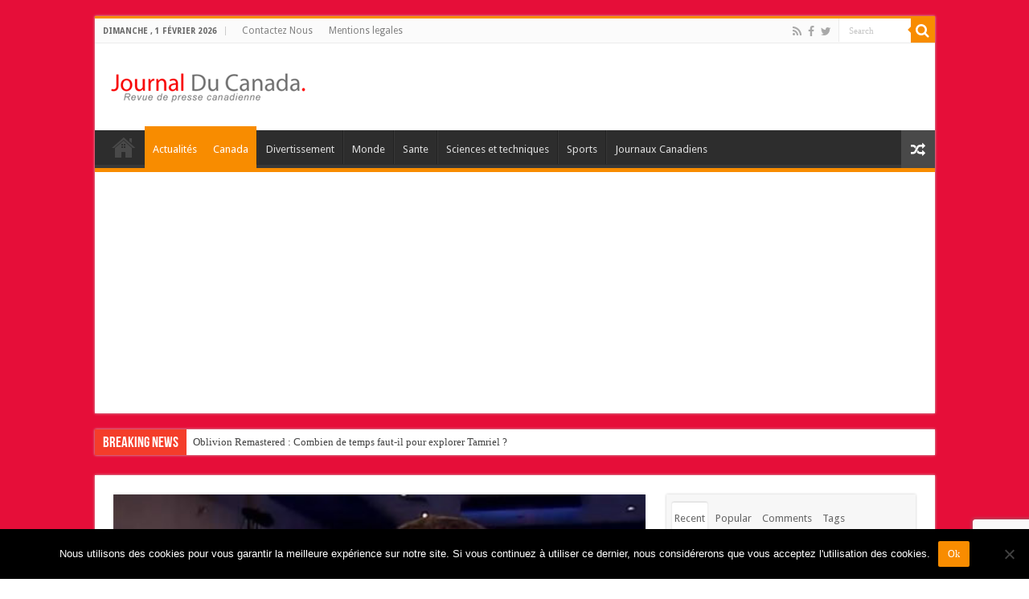

--- FILE ---
content_type: text/html; charset=utf-8
request_url: https://www.google.com/recaptcha/api2/anchor?ar=1&k=6LcMTcMUAAAAALpAjMh7eO5QBauvGzRgDUMXpTl6&co=aHR0cHM6Ly93d3cuam91cm5hbGR1Y2FuYWRhLmNvbTo0NDM.&hl=en&v=N67nZn4AqZkNcbeMu4prBgzg&size=invisible&anchor-ms=20000&execute-ms=30000&cb=l541rl8ol1em
body_size: 48974
content:
<!DOCTYPE HTML><html dir="ltr" lang="en"><head><meta http-equiv="Content-Type" content="text/html; charset=UTF-8">
<meta http-equiv="X-UA-Compatible" content="IE=edge">
<title>reCAPTCHA</title>
<style type="text/css">
/* cyrillic-ext */
@font-face {
  font-family: 'Roboto';
  font-style: normal;
  font-weight: 400;
  font-stretch: 100%;
  src: url(//fonts.gstatic.com/s/roboto/v48/KFO7CnqEu92Fr1ME7kSn66aGLdTylUAMa3GUBHMdazTgWw.woff2) format('woff2');
  unicode-range: U+0460-052F, U+1C80-1C8A, U+20B4, U+2DE0-2DFF, U+A640-A69F, U+FE2E-FE2F;
}
/* cyrillic */
@font-face {
  font-family: 'Roboto';
  font-style: normal;
  font-weight: 400;
  font-stretch: 100%;
  src: url(//fonts.gstatic.com/s/roboto/v48/KFO7CnqEu92Fr1ME7kSn66aGLdTylUAMa3iUBHMdazTgWw.woff2) format('woff2');
  unicode-range: U+0301, U+0400-045F, U+0490-0491, U+04B0-04B1, U+2116;
}
/* greek-ext */
@font-face {
  font-family: 'Roboto';
  font-style: normal;
  font-weight: 400;
  font-stretch: 100%;
  src: url(//fonts.gstatic.com/s/roboto/v48/KFO7CnqEu92Fr1ME7kSn66aGLdTylUAMa3CUBHMdazTgWw.woff2) format('woff2');
  unicode-range: U+1F00-1FFF;
}
/* greek */
@font-face {
  font-family: 'Roboto';
  font-style: normal;
  font-weight: 400;
  font-stretch: 100%;
  src: url(//fonts.gstatic.com/s/roboto/v48/KFO7CnqEu92Fr1ME7kSn66aGLdTylUAMa3-UBHMdazTgWw.woff2) format('woff2');
  unicode-range: U+0370-0377, U+037A-037F, U+0384-038A, U+038C, U+038E-03A1, U+03A3-03FF;
}
/* math */
@font-face {
  font-family: 'Roboto';
  font-style: normal;
  font-weight: 400;
  font-stretch: 100%;
  src: url(//fonts.gstatic.com/s/roboto/v48/KFO7CnqEu92Fr1ME7kSn66aGLdTylUAMawCUBHMdazTgWw.woff2) format('woff2');
  unicode-range: U+0302-0303, U+0305, U+0307-0308, U+0310, U+0312, U+0315, U+031A, U+0326-0327, U+032C, U+032F-0330, U+0332-0333, U+0338, U+033A, U+0346, U+034D, U+0391-03A1, U+03A3-03A9, U+03B1-03C9, U+03D1, U+03D5-03D6, U+03F0-03F1, U+03F4-03F5, U+2016-2017, U+2034-2038, U+203C, U+2040, U+2043, U+2047, U+2050, U+2057, U+205F, U+2070-2071, U+2074-208E, U+2090-209C, U+20D0-20DC, U+20E1, U+20E5-20EF, U+2100-2112, U+2114-2115, U+2117-2121, U+2123-214F, U+2190, U+2192, U+2194-21AE, U+21B0-21E5, U+21F1-21F2, U+21F4-2211, U+2213-2214, U+2216-22FF, U+2308-230B, U+2310, U+2319, U+231C-2321, U+2336-237A, U+237C, U+2395, U+239B-23B7, U+23D0, U+23DC-23E1, U+2474-2475, U+25AF, U+25B3, U+25B7, U+25BD, U+25C1, U+25CA, U+25CC, U+25FB, U+266D-266F, U+27C0-27FF, U+2900-2AFF, U+2B0E-2B11, U+2B30-2B4C, U+2BFE, U+3030, U+FF5B, U+FF5D, U+1D400-1D7FF, U+1EE00-1EEFF;
}
/* symbols */
@font-face {
  font-family: 'Roboto';
  font-style: normal;
  font-weight: 400;
  font-stretch: 100%;
  src: url(//fonts.gstatic.com/s/roboto/v48/KFO7CnqEu92Fr1ME7kSn66aGLdTylUAMaxKUBHMdazTgWw.woff2) format('woff2');
  unicode-range: U+0001-000C, U+000E-001F, U+007F-009F, U+20DD-20E0, U+20E2-20E4, U+2150-218F, U+2190, U+2192, U+2194-2199, U+21AF, U+21E6-21F0, U+21F3, U+2218-2219, U+2299, U+22C4-22C6, U+2300-243F, U+2440-244A, U+2460-24FF, U+25A0-27BF, U+2800-28FF, U+2921-2922, U+2981, U+29BF, U+29EB, U+2B00-2BFF, U+4DC0-4DFF, U+FFF9-FFFB, U+10140-1018E, U+10190-1019C, U+101A0, U+101D0-101FD, U+102E0-102FB, U+10E60-10E7E, U+1D2C0-1D2D3, U+1D2E0-1D37F, U+1F000-1F0FF, U+1F100-1F1AD, U+1F1E6-1F1FF, U+1F30D-1F30F, U+1F315, U+1F31C, U+1F31E, U+1F320-1F32C, U+1F336, U+1F378, U+1F37D, U+1F382, U+1F393-1F39F, U+1F3A7-1F3A8, U+1F3AC-1F3AF, U+1F3C2, U+1F3C4-1F3C6, U+1F3CA-1F3CE, U+1F3D4-1F3E0, U+1F3ED, U+1F3F1-1F3F3, U+1F3F5-1F3F7, U+1F408, U+1F415, U+1F41F, U+1F426, U+1F43F, U+1F441-1F442, U+1F444, U+1F446-1F449, U+1F44C-1F44E, U+1F453, U+1F46A, U+1F47D, U+1F4A3, U+1F4B0, U+1F4B3, U+1F4B9, U+1F4BB, U+1F4BF, U+1F4C8-1F4CB, U+1F4D6, U+1F4DA, U+1F4DF, U+1F4E3-1F4E6, U+1F4EA-1F4ED, U+1F4F7, U+1F4F9-1F4FB, U+1F4FD-1F4FE, U+1F503, U+1F507-1F50B, U+1F50D, U+1F512-1F513, U+1F53E-1F54A, U+1F54F-1F5FA, U+1F610, U+1F650-1F67F, U+1F687, U+1F68D, U+1F691, U+1F694, U+1F698, U+1F6AD, U+1F6B2, U+1F6B9-1F6BA, U+1F6BC, U+1F6C6-1F6CF, U+1F6D3-1F6D7, U+1F6E0-1F6EA, U+1F6F0-1F6F3, U+1F6F7-1F6FC, U+1F700-1F7FF, U+1F800-1F80B, U+1F810-1F847, U+1F850-1F859, U+1F860-1F887, U+1F890-1F8AD, U+1F8B0-1F8BB, U+1F8C0-1F8C1, U+1F900-1F90B, U+1F93B, U+1F946, U+1F984, U+1F996, U+1F9E9, U+1FA00-1FA6F, U+1FA70-1FA7C, U+1FA80-1FA89, U+1FA8F-1FAC6, U+1FACE-1FADC, U+1FADF-1FAE9, U+1FAF0-1FAF8, U+1FB00-1FBFF;
}
/* vietnamese */
@font-face {
  font-family: 'Roboto';
  font-style: normal;
  font-weight: 400;
  font-stretch: 100%;
  src: url(//fonts.gstatic.com/s/roboto/v48/KFO7CnqEu92Fr1ME7kSn66aGLdTylUAMa3OUBHMdazTgWw.woff2) format('woff2');
  unicode-range: U+0102-0103, U+0110-0111, U+0128-0129, U+0168-0169, U+01A0-01A1, U+01AF-01B0, U+0300-0301, U+0303-0304, U+0308-0309, U+0323, U+0329, U+1EA0-1EF9, U+20AB;
}
/* latin-ext */
@font-face {
  font-family: 'Roboto';
  font-style: normal;
  font-weight: 400;
  font-stretch: 100%;
  src: url(//fonts.gstatic.com/s/roboto/v48/KFO7CnqEu92Fr1ME7kSn66aGLdTylUAMa3KUBHMdazTgWw.woff2) format('woff2');
  unicode-range: U+0100-02BA, U+02BD-02C5, U+02C7-02CC, U+02CE-02D7, U+02DD-02FF, U+0304, U+0308, U+0329, U+1D00-1DBF, U+1E00-1E9F, U+1EF2-1EFF, U+2020, U+20A0-20AB, U+20AD-20C0, U+2113, U+2C60-2C7F, U+A720-A7FF;
}
/* latin */
@font-face {
  font-family: 'Roboto';
  font-style: normal;
  font-weight: 400;
  font-stretch: 100%;
  src: url(//fonts.gstatic.com/s/roboto/v48/KFO7CnqEu92Fr1ME7kSn66aGLdTylUAMa3yUBHMdazQ.woff2) format('woff2');
  unicode-range: U+0000-00FF, U+0131, U+0152-0153, U+02BB-02BC, U+02C6, U+02DA, U+02DC, U+0304, U+0308, U+0329, U+2000-206F, U+20AC, U+2122, U+2191, U+2193, U+2212, U+2215, U+FEFF, U+FFFD;
}
/* cyrillic-ext */
@font-face {
  font-family: 'Roboto';
  font-style: normal;
  font-weight: 500;
  font-stretch: 100%;
  src: url(//fonts.gstatic.com/s/roboto/v48/KFO7CnqEu92Fr1ME7kSn66aGLdTylUAMa3GUBHMdazTgWw.woff2) format('woff2');
  unicode-range: U+0460-052F, U+1C80-1C8A, U+20B4, U+2DE0-2DFF, U+A640-A69F, U+FE2E-FE2F;
}
/* cyrillic */
@font-face {
  font-family: 'Roboto';
  font-style: normal;
  font-weight: 500;
  font-stretch: 100%;
  src: url(//fonts.gstatic.com/s/roboto/v48/KFO7CnqEu92Fr1ME7kSn66aGLdTylUAMa3iUBHMdazTgWw.woff2) format('woff2');
  unicode-range: U+0301, U+0400-045F, U+0490-0491, U+04B0-04B1, U+2116;
}
/* greek-ext */
@font-face {
  font-family: 'Roboto';
  font-style: normal;
  font-weight: 500;
  font-stretch: 100%;
  src: url(//fonts.gstatic.com/s/roboto/v48/KFO7CnqEu92Fr1ME7kSn66aGLdTylUAMa3CUBHMdazTgWw.woff2) format('woff2');
  unicode-range: U+1F00-1FFF;
}
/* greek */
@font-face {
  font-family: 'Roboto';
  font-style: normal;
  font-weight: 500;
  font-stretch: 100%;
  src: url(//fonts.gstatic.com/s/roboto/v48/KFO7CnqEu92Fr1ME7kSn66aGLdTylUAMa3-UBHMdazTgWw.woff2) format('woff2');
  unicode-range: U+0370-0377, U+037A-037F, U+0384-038A, U+038C, U+038E-03A1, U+03A3-03FF;
}
/* math */
@font-face {
  font-family: 'Roboto';
  font-style: normal;
  font-weight: 500;
  font-stretch: 100%;
  src: url(//fonts.gstatic.com/s/roboto/v48/KFO7CnqEu92Fr1ME7kSn66aGLdTylUAMawCUBHMdazTgWw.woff2) format('woff2');
  unicode-range: U+0302-0303, U+0305, U+0307-0308, U+0310, U+0312, U+0315, U+031A, U+0326-0327, U+032C, U+032F-0330, U+0332-0333, U+0338, U+033A, U+0346, U+034D, U+0391-03A1, U+03A3-03A9, U+03B1-03C9, U+03D1, U+03D5-03D6, U+03F0-03F1, U+03F4-03F5, U+2016-2017, U+2034-2038, U+203C, U+2040, U+2043, U+2047, U+2050, U+2057, U+205F, U+2070-2071, U+2074-208E, U+2090-209C, U+20D0-20DC, U+20E1, U+20E5-20EF, U+2100-2112, U+2114-2115, U+2117-2121, U+2123-214F, U+2190, U+2192, U+2194-21AE, U+21B0-21E5, U+21F1-21F2, U+21F4-2211, U+2213-2214, U+2216-22FF, U+2308-230B, U+2310, U+2319, U+231C-2321, U+2336-237A, U+237C, U+2395, U+239B-23B7, U+23D0, U+23DC-23E1, U+2474-2475, U+25AF, U+25B3, U+25B7, U+25BD, U+25C1, U+25CA, U+25CC, U+25FB, U+266D-266F, U+27C0-27FF, U+2900-2AFF, U+2B0E-2B11, U+2B30-2B4C, U+2BFE, U+3030, U+FF5B, U+FF5D, U+1D400-1D7FF, U+1EE00-1EEFF;
}
/* symbols */
@font-face {
  font-family: 'Roboto';
  font-style: normal;
  font-weight: 500;
  font-stretch: 100%;
  src: url(//fonts.gstatic.com/s/roboto/v48/KFO7CnqEu92Fr1ME7kSn66aGLdTylUAMaxKUBHMdazTgWw.woff2) format('woff2');
  unicode-range: U+0001-000C, U+000E-001F, U+007F-009F, U+20DD-20E0, U+20E2-20E4, U+2150-218F, U+2190, U+2192, U+2194-2199, U+21AF, U+21E6-21F0, U+21F3, U+2218-2219, U+2299, U+22C4-22C6, U+2300-243F, U+2440-244A, U+2460-24FF, U+25A0-27BF, U+2800-28FF, U+2921-2922, U+2981, U+29BF, U+29EB, U+2B00-2BFF, U+4DC0-4DFF, U+FFF9-FFFB, U+10140-1018E, U+10190-1019C, U+101A0, U+101D0-101FD, U+102E0-102FB, U+10E60-10E7E, U+1D2C0-1D2D3, U+1D2E0-1D37F, U+1F000-1F0FF, U+1F100-1F1AD, U+1F1E6-1F1FF, U+1F30D-1F30F, U+1F315, U+1F31C, U+1F31E, U+1F320-1F32C, U+1F336, U+1F378, U+1F37D, U+1F382, U+1F393-1F39F, U+1F3A7-1F3A8, U+1F3AC-1F3AF, U+1F3C2, U+1F3C4-1F3C6, U+1F3CA-1F3CE, U+1F3D4-1F3E0, U+1F3ED, U+1F3F1-1F3F3, U+1F3F5-1F3F7, U+1F408, U+1F415, U+1F41F, U+1F426, U+1F43F, U+1F441-1F442, U+1F444, U+1F446-1F449, U+1F44C-1F44E, U+1F453, U+1F46A, U+1F47D, U+1F4A3, U+1F4B0, U+1F4B3, U+1F4B9, U+1F4BB, U+1F4BF, U+1F4C8-1F4CB, U+1F4D6, U+1F4DA, U+1F4DF, U+1F4E3-1F4E6, U+1F4EA-1F4ED, U+1F4F7, U+1F4F9-1F4FB, U+1F4FD-1F4FE, U+1F503, U+1F507-1F50B, U+1F50D, U+1F512-1F513, U+1F53E-1F54A, U+1F54F-1F5FA, U+1F610, U+1F650-1F67F, U+1F687, U+1F68D, U+1F691, U+1F694, U+1F698, U+1F6AD, U+1F6B2, U+1F6B9-1F6BA, U+1F6BC, U+1F6C6-1F6CF, U+1F6D3-1F6D7, U+1F6E0-1F6EA, U+1F6F0-1F6F3, U+1F6F7-1F6FC, U+1F700-1F7FF, U+1F800-1F80B, U+1F810-1F847, U+1F850-1F859, U+1F860-1F887, U+1F890-1F8AD, U+1F8B0-1F8BB, U+1F8C0-1F8C1, U+1F900-1F90B, U+1F93B, U+1F946, U+1F984, U+1F996, U+1F9E9, U+1FA00-1FA6F, U+1FA70-1FA7C, U+1FA80-1FA89, U+1FA8F-1FAC6, U+1FACE-1FADC, U+1FADF-1FAE9, U+1FAF0-1FAF8, U+1FB00-1FBFF;
}
/* vietnamese */
@font-face {
  font-family: 'Roboto';
  font-style: normal;
  font-weight: 500;
  font-stretch: 100%;
  src: url(//fonts.gstatic.com/s/roboto/v48/KFO7CnqEu92Fr1ME7kSn66aGLdTylUAMa3OUBHMdazTgWw.woff2) format('woff2');
  unicode-range: U+0102-0103, U+0110-0111, U+0128-0129, U+0168-0169, U+01A0-01A1, U+01AF-01B0, U+0300-0301, U+0303-0304, U+0308-0309, U+0323, U+0329, U+1EA0-1EF9, U+20AB;
}
/* latin-ext */
@font-face {
  font-family: 'Roboto';
  font-style: normal;
  font-weight: 500;
  font-stretch: 100%;
  src: url(//fonts.gstatic.com/s/roboto/v48/KFO7CnqEu92Fr1ME7kSn66aGLdTylUAMa3KUBHMdazTgWw.woff2) format('woff2');
  unicode-range: U+0100-02BA, U+02BD-02C5, U+02C7-02CC, U+02CE-02D7, U+02DD-02FF, U+0304, U+0308, U+0329, U+1D00-1DBF, U+1E00-1E9F, U+1EF2-1EFF, U+2020, U+20A0-20AB, U+20AD-20C0, U+2113, U+2C60-2C7F, U+A720-A7FF;
}
/* latin */
@font-face {
  font-family: 'Roboto';
  font-style: normal;
  font-weight: 500;
  font-stretch: 100%;
  src: url(//fonts.gstatic.com/s/roboto/v48/KFO7CnqEu92Fr1ME7kSn66aGLdTylUAMa3yUBHMdazQ.woff2) format('woff2');
  unicode-range: U+0000-00FF, U+0131, U+0152-0153, U+02BB-02BC, U+02C6, U+02DA, U+02DC, U+0304, U+0308, U+0329, U+2000-206F, U+20AC, U+2122, U+2191, U+2193, U+2212, U+2215, U+FEFF, U+FFFD;
}
/* cyrillic-ext */
@font-face {
  font-family: 'Roboto';
  font-style: normal;
  font-weight: 900;
  font-stretch: 100%;
  src: url(//fonts.gstatic.com/s/roboto/v48/KFO7CnqEu92Fr1ME7kSn66aGLdTylUAMa3GUBHMdazTgWw.woff2) format('woff2');
  unicode-range: U+0460-052F, U+1C80-1C8A, U+20B4, U+2DE0-2DFF, U+A640-A69F, U+FE2E-FE2F;
}
/* cyrillic */
@font-face {
  font-family: 'Roboto';
  font-style: normal;
  font-weight: 900;
  font-stretch: 100%;
  src: url(//fonts.gstatic.com/s/roboto/v48/KFO7CnqEu92Fr1ME7kSn66aGLdTylUAMa3iUBHMdazTgWw.woff2) format('woff2');
  unicode-range: U+0301, U+0400-045F, U+0490-0491, U+04B0-04B1, U+2116;
}
/* greek-ext */
@font-face {
  font-family: 'Roboto';
  font-style: normal;
  font-weight: 900;
  font-stretch: 100%;
  src: url(//fonts.gstatic.com/s/roboto/v48/KFO7CnqEu92Fr1ME7kSn66aGLdTylUAMa3CUBHMdazTgWw.woff2) format('woff2');
  unicode-range: U+1F00-1FFF;
}
/* greek */
@font-face {
  font-family: 'Roboto';
  font-style: normal;
  font-weight: 900;
  font-stretch: 100%;
  src: url(//fonts.gstatic.com/s/roboto/v48/KFO7CnqEu92Fr1ME7kSn66aGLdTylUAMa3-UBHMdazTgWw.woff2) format('woff2');
  unicode-range: U+0370-0377, U+037A-037F, U+0384-038A, U+038C, U+038E-03A1, U+03A3-03FF;
}
/* math */
@font-face {
  font-family: 'Roboto';
  font-style: normal;
  font-weight: 900;
  font-stretch: 100%;
  src: url(//fonts.gstatic.com/s/roboto/v48/KFO7CnqEu92Fr1ME7kSn66aGLdTylUAMawCUBHMdazTgWw.woff2) format('woff2');
  unicode-range: U+0302-0303, U+0305, U+0307-0308, U+0310, U+0312, U+0315, U+031A, U+0326-0327, U+032C, U+032F-0330, U+0332-0333, U+0338, U+033A, U+0346, U+034D, U+0391-03A1, U+03A3-03A9, U+03B1-03C9, U+03D1, U+03D5-03D6, U+03F0-03F1, U+03F4-03F5, U+2016-2017, U+2034-2038, U+203C, U+2040, U+2043, U+2047, U+2050, U+2057, U+205F, U+2070-2071, U+2074-208E, U+2090-209C, U+20D0-20DC, U+20E1, U+20E5-20EF, U+2100-2112, U+2114-2115, U+2117-2121, U+2123-214F, U+2190, U+2192, U+2194-21AE, U+21B0-21E5, U+21F1-21F2, U+21F4-2211, U+2213-2214, U+2216-22FF, U+2308-230B, U+2310, U+2319, U+231C-2321, U+2336-237A, U+237C, U+2395, U+239B-23B7, U+23D0, U+23DC-23E1, U+2474-2475, U+25AF, U+25B3, U+25B7, U+25BD, U+25C1, U+25CA, U+25CC, U+25FB, U+266D-266F, U+27C0-27FF, U+2900-2AFF, U+2B0E-2B11, U+2B30-2B4C, U+2BFE, U+3030, U+FF5B, U+FF5D, U+1D400-1D7FF, U+1EE00-1EEFF;
}
/* symbols */
@font-face {
  font-family: 'Roboto';
  font-style: normal;
  font-weight: 900;
  font-stretch: 100%;
  src: url(//fonts.gstatic.com/s/roboto/v48/KFO7CnqEu92Fr1ME7kSn66aGLdTylUAMaxKUBHMdazTgWw.woff2) format('woff2');
  unicode-range: U+0001-000C, U+000E-001F, U+007F-009F, U+20DD-20E0, U+20E2-20E4, U+2150-218F, U+2190, U+2192, U+2194-2199, U+21AF, U+21E6-21F0, U+21F3, U+2218-2219, U+2299, U+22C4-22C6, U+2300-243F, U+2440-244A, U+2460-24FF, U+25A0-27BF, U+2800-28FF, U+2921-2922, U+2981, U+29BF, U+29EB, U+2B00-2BFF, U+4DC0-4DFF, U+FFF9-FFFB, U+10140-1018E, U+10190-1019C, U+101A0, U+101D0-101FD, U+102E0-102FB, U+10E60-10E7E, U+1D2C0-1D2D3, U+1D2E0-1D37F, U+1F000-1F0FF, U+1F100-1F1AD, U+1F1E6-1F1FF, U+1F30D-1F30F, U+1F315, U+1F31C, U+1F31E, U+1F320-1F32C, U+1F336, U+1F378, U+1F37D, U+1F382, U+1F393-1F39F, U+1F3A7-1F3A8, U+1F3AC-1F3AF, U+1F3C2, U+1F3C4-1F3C6, U+1F3CA-1F3CE, U+1F3D4-1F3E0, U+1F3ED, U+1F3F1-1F3F3, U+1F3F5-1F3F7, U+1F408, U+1F415, U+1F41F, U+1F426, U+1F43F, U+1F441-1F442, U+1F444, U+1F446-1F449, U+1F44C-1F44E, U+1F453, U+1F46A, U+1F47D, U+1F4A3, U+1F4B0, U+1F4B3, U+1F4B9, U+1F4BB, U+1F4BF, U+1F4C8-1F4CB, U+1F4D6, U+1F4DA, U+1F4DF, U+1F4E3-1F4E6, U+1F4EA-1F4ED, U+1F4F7, U+1F4F9-1F4FB, U+1F4FD-1F4FE, U+1F503, U+1F507-1F50B, U+1F50D, U+1F512-1F513, U+1F53E-1F54A, U+1F54F-1F5FA, U+1F610, U+1F650-1F67F, U+1F687, U+1F68D, U+1F691, U+1F694, U+1F698, U+1F6AD, U+1F6B2, U+1F6B9-1F6BA, U+1F6BC, U+1F6C6-1F6CF, U+1F6D3-1F6D7, U+1F6E0-1F6EA, U+1F6F0-1F6F3, U+1F6F7-1F6FC, U+1F700-1F7FF, U+1F800-1F80B, U+1F810-1F847, U+1F850-1F859, U+1F860-1F887, U+1F890-1F8AD, U+1F8B0-1F8BB, U+1F8C0-1F8C1, U+1F900-1F90B, U+1F93B, U+1F946, U+1F984, U+1F996, U+1F9E9, U+1FA00-1FA6F, U+1FA70-1FA7C, U+1FA80-1FA89, U+1FA8F-1FAC6, U+1FACE-1FADC, U+1FADF-1FAE9, U+1FAF0-1FAF8, U+1FB00-1FBFF;
}
/* vietnamese */
@font-face {
  font-family: 'Roboto';
  font-style: normal;
  font-weight: 900;
  font-stretch: 100%;
  src: url(//fonts.gstatic.com/s/roboto/v48/KFO7CnqEu92Fr1ME7kSn66aGLdTylUAMa3OUBHMdazTgWw.woff2) format('woff2');
  unicode-range: U+0102-0103, U+0110-0111, U+0128-0129, U+0168-0169, U+01A0-01A1, U+01AF-01B0, U+0300-0301, U+0303-0304, U+0308-0309, U+0323, U+0329, U+1EA0-1EF9, U+20AB;
}
/* latin-ext */
@font-face {
  font-family: 'Roboto';
  font-style: normal;
  font-weight: 900;
  font-stretch: 100%;
  src: url(//fonts.gstatic.com/s/roboto/v48/KFO7CnqEu92Fr1ME7kSn66aGLdTylUAMa3KUBHMdazTgWw.woff2) format('woff2');
  unicode-range: U+0100-02BA, U+02BD-02C5, U+02C7-02CC, U+02CE-02D7, U+02DD-02FF, U+0304, U+0308, U+0329, U+1D00-1DBF, U+1E00-1E9F, U+1EF2-1EFF, U+2020, U+20A0-20AB, U+20AD-20C0, U+2113, U+2C60-2C7F, U+A720-A7FF;
}
/* latin */
@font-face {
  font-family: 'Roboto';
  font-style: normal;
  font-weight: 900;
  font-stretch: 100%;
  src: url(//fonts.gstatic.com/s/roboto/v48/KFO7CnqEu92Fr1ME7kSn66aGLdTylUAMa3yUBHMdazQ.woff2) format('woff2');
  unicode-range: U+0000-00FF, U+0131, U+0152-0153, U+02BB-02BC, U+02C6, U+02DA, U+02DC, U+0304, U+0308, U+0329, U+2000-206F, U+20AC, U+2122, U+2191, U+2193, U+2212, U+2215, U+FEFF, U+FFFD;
}

</style>
<link rel="stylesheet" type="text/css" href="https://www.gstatic.com/recaptcha/releases/N67nZn4AqZkNcbeMu4prBgzg/styles__ltr.css">
<script nonce="k8yODFYFlAhxRpGM4JrG3Q" type="text/javascript">window['__recaptcha_api'] = 'https://www.google.com/recaptcha/api2/';</script>
<script type="text/javascript" src="https://www.gstatic.com/recaptcha/releases/N67nZn4AqZkNcbeMu4prBgzg/recaptcha__en.js" nonce="k8yODFYFlAhxRpGM4JrG3Q">
      
    </script></head>
<body><div id="rc-anchor-alert" class="rc-anchor-alert"></div>
<input type="hidden" id="recaptcha-token" value="[base64]">
<script type="text/javascript" nonce="k8yODFYFlAhxRpGM4JrG3Q">
      recaptcha.anchor.Main.init("[\x22ainput\x22,[\x22bgdata\x22,\x22\x22,\[base64]/[base64]/[base64]/[base64]/[base64]/UltsKytdPUU6KEU8MjA0OD9SW2wrK109RT4+NnwxOTI6KChFJjY0NTEyKT09NTUyOTYmJk0rMTxjLmxlbmd0aCYmKGMuY2hhckNvZGVBdChNKzEpJjY0NTEyKT09NTYzMjA/[base64]/[base64]/[base64]/[base64]/[base64]/[base64]/[base64]\x22,\[base64]\\u003d\\u003d\x22,\x22wrTCszzDijhrCsKswrHDnsK6wrJiLjjDvxTDtMKFwpRLwrQlw6Vnwq8iwpsKUhDCtQ9bZjcHCsKKTEbDuMO3KXPCoXMbHWRyw444wrDCoiEIwpgUEQ7CtTVhw6fDgzVmw5rDh1HDjxYGPsOnw5rDvGU/[base64]/EG49Vz7CpCPDuTHDq3fCmMKEEcKCwqvDrSLChVAdw50XA8KuOVjCjsKcw7LCrsK1MMKTYB5uwrlCwoI6w61ZwqUfQcK8Ix03PiBlaMOaP0bCgsKtw4BdwrfDuR56w4giwo0TwpNrVnJPGWspIcOJbBPCsFLDtcOeVVBLwrPDmcOfw48FwrjDqGUbQTgdw7/Cn8K9LsOkPsK5w4J5Q3/CpA3ClkpNwqx6FcKIw47DvsK5K8KnSl/DicOOScOHHsKBFXfCocOvw6jCmCzDqQVBwpgoasKNwroAw6HCtcOTCRDCpsOwwoEBOxxEw6EZdg1Aw4xldcOXwpzDocOsa2wfCg7DusKqw5nDhFfCicOeWsKkKH/DvMKFCVDCuCpcJSVfb8KTwr/DosK/[base64]/EcKxRG5Pw7nDvzQvEMKMwpkywppAw4x1Gw0hXcKfw6ZZBRd8w5p1w57Dmn4JVsO2dR4wJHzCtU3DvDNVwoNhw4bDisO8P8KIUU1AesOWLMO8wrYJwqN/[base64]/CnyIKcsOkw650RMOkdGw+w5o5VsOfUcKKU8OYDWYUwqg2woDDncODwpDCmMOIwr9AwqjDgcK2EsO9T8OzJUPCrGnDtmvCvmcjwoXDj8KAw7IpwoDCnMKyGMO4wp4hw67CuMKaw5/DpsKfwpTDvlzCuxHDnD1XMsK0EcOyTCdpwpZcw5tpworDnMOaOXzDq01OPMK3NjnDliYMDMOuwpbCg8O6wq3CqsOxJm/DhMKHw6gow4DDoW7CugEow6DDhn8GwoLCqsOccMKNwr/DgMKaIRodwp7CoB43EsOxwrs0bsO8wo4ARXlbNcOLDsKyGlvDpUFowrFnw7fDj8OGwocpc8OWw7/DnMOYwrbDkVrDrlt8w4/CiMOBwrzDsMOHfMKPwrUTU15nS8Oww5vCoCxaMjzCtsO6QShkw7HDliZ5wpx0f8KJYMKiTsOkYy4CC8Onw43CkHUXw7QRYcKQw6wlRWbCpsOOwpjCg8OpScO+WX/DqxNzwpgUw6lFBA7DncO3XcOww60eVMOec2HCgMOUwpvCpBAMw5lxdsK5wpMDb8OqOFp4w4gewrHCtMKCwqVuwogbw4oNQXXCscKYwo/CtsO5wqwKCsOZw5DDvFw8wpvDk8OIwrfDpn1JA8KQwqdRCCNIVsOEwoXDt8OVwrREFXZFwpUaw4vCv1vCgxwhIcOjw7XDpQ/[base64]/[base64]/[base64]/[base64]/CucKiHcK9WS/DksO8MsKvA1TCv8KONSTDnnl1ZRzDmADDk1QGZMOQMsK8wq/DisKHY8OwwoIMw7cdVG1Pwrgvw4LDpcK3eMOZwo8jwpY7YcKbwp3Cv8Kzw6omS8ORw5RCwqDClXrChMOPw6/CisKnw4psNcKRWcKVw7TDoRrCmcKTwoI/MilUfVXCrsO5ckE1AMK3QS3Cv8KzwrnDuTMMw5DDnXrCpUbCvhl6BsK2woXCiHFfwoXChQB4wrzChTzCp8OVJzswwqLCvcOVw5jCmnPDrMOSOsOfJCUvCxFmZ8OewqDDpl1UZQnDlMKMw4XCsMKGWsOaw6ReR2LCrcKHTXIBwozCu8Kmw7Zbw5taw7PDmcO0DAA/V8KWOsK2w5jDpcKKZcK2wpIQK8KCw53DtTh7KsK2V8OEXsOxDsKEciHDv8OuOV0qKEYUw7VvR0JRPcONwopBVlVzw68gw43CnS7DkGBXwoNqUTXDt8K9wrU3JsO0wpQfwrPDrVPCmAR/O1HCg8K3EMOlImTDrEbDtzwsw6jDg0tqMMKowph5DmjDmMO0wqXDkcOlw4bCkcOcX8OwE8KWUcOKdsOuwrZac8KOKm9bwpvDkynDvcOIVsKIw5QCVMOTecOLw4pdw4sCwo3CpcK/envCuGTClUJVwrLCqmvDrcKje8KCw6gJbMKGWhhvw55PScKdCWMTR08ewpHDq8Kgw73DlmUjXMKQwo5uP0bDmQAXHsOvK8KOwp1iwrBewqtgwr/DrMORKMOIUMKzwqTDtVvCklgHwqfCgsKSOcOqcMOVbcOEdMOMJcK+RcKAIix/YMOmJx5WKFk9woFALcOHw7XCv8O5wpbCghTCgyrDu8OuSMKjPXVkwqodFCgrEsK4w74FMcOJw7vCkMK/EHcjUcKQwozCsGIhw5jCriHCunF4w7BXSy4sw6/CqDYadD/CuCJuwrDCiTrCryYFwq1MScKKw4/DvkLDr8KMw5BVw6/DsUAUwpVVHcKkW8KNeMOYBXfDt1hFGXFlF8OEOHUyw5PChxzDksKVw6PDqMKpfEdww51sw4cEc3QbwrDDhibDscOzbmHCgDfCk2nCs8KxPgYLO3VEwo3CucKxHsOlwpjCjMKkIMKoccOmZADCssOWP0fCu8O/Oh90w44ZTyUTwrRDwq0DI8Ozwow1w4jCl8OSwr07ChHCrVZoSXfDu1XDl8K/w4/DhMOUC8OgwrHDm2dMw4NvfMKsw5FWW1rCvsK5WMKVw6oqw5xJBlApG8OQw7/DrMOhbsK3HMOfw6zCpjobwrHCmcKQJsOOMA7DkTApwqbCpsOkwqLDlcKnw7FqE8O7w4IAD8KeEho6wpjDszcIf14IFBDDqmjDhDJEfhXCsMObwr1KTsK2OjhEw4xMcsOEwrJcwp/[base64]/Dv8OQwrkwwoBUw6ADZMOpwpHDm8KASnrCo8ONwqtxwpnCiwofwqzDicKpI1g1fizCsRVhS8O3d3jDkMKgwqbCnC/CtsKSw6zCpMKywro4d8KPT8K6GMOAwoLDnE1uwoZ6wqPCp3sfE8KYLcKjZTLCsnUUIsOfwoLDh8OxNgcaIl/ChEfCol7CoUoiccOaTcO8VUfCpHjDgQfDjX/DsMOEWsOcwqDCm8Oywqh6GB/[base64]/YykZwozCl8K1w7HChsKFw4cucBojckQRwrjCtWDDgG/CjsOtw7vDmMKPT1bDkEnCocOXw5jDpcKxwoYoPR/[base64]/w7wmERwPecKjw6R/wq16BMK8LsKDw6/Cm1XCqsKsEcOaY33DsMOFUcK/NcOZw45TwpXCrcKGWhR5VsOEbxcMw7Nkw5Z/QTcnZ8OlEBVUW8OQMgrDkVjCtcKFw4x3w73CpsKNw7DClMKcXC0ewpJwNMKhOmfChcKNwpJWIANiw5rCkAXDghAbMcO4wrt7wqNpYMO8WsK6w4fDh08sdCQNDkfDsWXCjVXCscODwrnDg8K0X8KfOkkawpzDh3kjHMKywrXCrWYadl3Cog8vw750M8OoWDrCm8KrFsK/SWZ8TVdFJMO2BHDClcOQw658CH4QwrbCnGJ8woLDq8ORchsVSh1Lw4VawqvCksObw6TCignDrsOvC8OlwrbCtCPDi0PDmg1ZMMORewTDvMKdSMOowqNTwpnCpTfCmsKlwpM6wqRhwqXCsWdyY8KEMEsZwrVWw6E+wqnDqAA2TsKgw5NQwq/Du8Kgw4bCmwMDCHnDqcOPwoc8w4PCoANDBcOSLMKfw7t2w5AbMCHCusK7wqDCvWNewoTDgx8Vw6PDjRB7woTCmRpOwpdWaQLDrG7CmMKEwoDCocOHw6gTwoXDmsKLSXXDpcOUScK5wo4nwqohw5nCswQJwr80wq/DszQTw6nDvsOtw7tCRSXCqiQPw4zDkHrDvmfCrsO/HcKbVsKJwp3CpsKIwqvCm8KFZsK+wpPDucOgw49KwqdpVjl5fEsIBcO6ZBzCuMO9dMKowpRxUAwrwpR6W8KmH8OIZMK3w4Ayw5ksHsO8w6w4YMOEw4V5w5pBGMOyBcK6AcOsCFdxwrjCjkfDp8KHwq/DhsKDScKbEmgJGWIFd0Zzw7IGAl3Di8OzwphWBUYPw5QKfRrCp8Omwp/ConfDu8K9IcO2M8OGw5VDXcOZTCATaVgRVjDDlBHDvMKscMKJw47Cq8OidyLCpsKsbw7DrcK1Lwp9X8KUY8KlwqjDuC3DmsKAw5bDssOlwojCqSMcIjV+w5IgYiHCjsKvwpcFwpAvw7MZwrTDtMO/[base64]/wqnDjMKGwok0wqstwonDqxt4woXCg3Bfw6LCmsKPIcOCwrMNesOjwqxaw5Zsw5LDusOmwpRnKsK8wrjCu8Kxw4Yvwo/DtMOzwprDn3TCkycuDhvDnl1pWy15EMOkYsOOw5RBwphaw77DsBQOw4EQw43DnTLCm8OKwp3DtMOvF8Oww6VXwqg/[base64]/DkigNw4DCisKfPHTChsKeBcO3IcOzwoTDlzXCvTxgblbCr2cHwrPCggdJQMKFF8KIaXLDj2bChU9LRMO1PMK4wpDChGI2wofCqMKqw6wsPlzDsT0zWWPCizYQwpXCo2DCiE/DrzAQwqp3wozCsn8NNWtVKsKfLF1wWsOuwo1QwpwvwpZUwoQ7UEnDij9beMKeYsKfwr7CuMOUw63CmXEQbcKsw5YmXsOxImY3BQsCwqdDw4hUwq7CicKnIMO/woTDm8OsHkAfe3DCu8OowpoLwqo6wrXDvWTCjcKhw5AnwrPCvz7DlMKfGCE0HFHDvcK3ejUZw5bDmCzClcKfw45IKAEQw7EJdsKqasK2wrADwp8VRMKFw53Cn8KVRcKOwp41H3/DrihzGcOEJEDClk4NwqbCpFpVw4NlN8K7XmbCnnnDssOrUyvCm0xiwppPecKrVMKDSmd7aVrCuEfCpsK7d0nClUXDikZVEsKrw5A/w7XCusK4dQFiLEcXIsOAw57DgMOKwpjCtkdjw7lPMX3CjcKRCH7DgMKww78WLsOfw6XCpzYbdsKyNlvDrCjCscKUfilQw5FOGGXCsCBOwoLChyrCqGx9w5xdw5jDriANK8K1f8KTw5YawoIyw5Q5w4HDsMKVwrTCsD/DmMO/bg7DqcOQO8KGdwnDjQwqwrMiJ8Kaw4bCvMOxw7VDwqVowpZHWzLCtTvCiixVw4nDiMOPbMOCKVkow48QwpbCgMKNwoPCn8KMw4nCm8KWwqF6w5k/BS1zwr42YsOSw4bDsVNKPgpTa8Ovwp7DvMO2LW3DtxrDqCIkNMKzw7LDtMKkwqDCo2cYwrfCt8KGV8O1wqg/EiPCnMO6Qj4ZwrfDgknDpyB5wqRiG2RBUU/[base64]/CoxFnIMOVET7CmsOjc35Kwrdnw6VTR8KZw6wiw6Fwwp3Cg0jDrMKYAsK1wrdNw6N6w7XCjgwWw4rDlhnCoMO5w4xUfQYpw73Dn0l0w74rOcO4wqDCr1dTwoTDt8K8KMO1NzzDpHfCsWEuw5t0wqwIVsOoXn0qwofCvcOcw4LDnsO+wq/ChMOxL8KMd8KjwpXCu8KZw5/DrsKsLcOXwrkvwoBiZsO6w6XDsMKow4bDv8Kkw5/CsA4zwrLCnFF2I3fChC7CvAMlwrnDj8OIHMOzwpHDqsOMwogTZxXClULCj8OvwrXCjW1Kw6IVYcKyw7HCnsOxwpzCisOSOMKANsKEw73DpMOSw6PCvTLCtXg2w6/CoyzCvQtlw7jCvw0DwqLDhkJaw4DCqnnDg23DjMKQHcO3FcK8W8KKw6A5woLDlFXCq8O1w4MHw51bPQkOwpVmEXJ1w4k7wpFowqgww53ChcO2bsOewpPDkcKIM8ODPl9xJMKxKhHDv1PDqSLDncK5AsOqTsODwpYMwrfCk0/Co8KswpbDncO8QUJ9w6thw7/DscKnw5wKO3MtV8KqLRbCk8OEOlnDpsKIF8OjVw/CgGwlG8K9w4zCthbDs8OWZW8xwoUgwq1Dwpo1AwZOwqNJwpnDkjR3W8O/esK/wq19X383D2TCiD4dwr7DuznDiMKqakDDp8OXDMO/wpbDpcOsAMOOPcOyF3PCsMK8LWhiw5QjesKqCsOpwonCgx9OFwjDixN7w6JzwpIkYwoqAcKEUsKswr8sw4wGw6xcfcKpwrc9w55iZcKjC8Kfw4oEw5zCosKxKgpOHRTCnMOWwrzDtcOow4zDg8KYwrtkPirDpcO8XMOCw67CrgxQfcKgwpVmCE3CjcOWwp7Drh/DucKoEyvDmA/Cr09id8OJICjCo8OGw60vwonDimQYDHd4OcOCwpk2dcK9w644dFLCosOpUFTDiMOiw6YPw4jDk8KFw4tJQQ4Yw6nCsBNcw4VAdQwVw6HDgMKiw6/DqsKVwqYfwoDCsCsbwrDCu8KEFsO3w5pDcMKBLgHCvljCn8K3w6XCvlZQYsOdw7UjPlMAV03Cm8KZTWLDvcKDw5xOw507fnXDqDZCwqXDq8K2wrbCt8KBw4VDRmcoKFsDWznCpMOqd219w47CvATCniUYwrQTwpkUwoTDosOswooMw63Cv8KbwpPDuS/DuD7DrWsVwqhjNTPCuMOLwpfCmsKew5nCjcKhcsK/ecOow4HCukrCusK0wpNSwoLChmR1w7fDjMKmWRYPwrvCggLDmBzDncOfw7vConw3w7BVwp7Co8KHPcKyS8OUZlhjKyddWMKUwpw5w6QuOVY4FcKXCDsQfgfDnQdjT8OVJAsoXMKmKX7CjHPCnXgNw4tlw5/CisOgw7llwqDDoyZLJx1mwrHCu8Obw4TCnWnDugnDqcOowollw6rCkQNSwoXCjwLDtcKHw6TDuGo5wrAjw5ZCw6DDhn/DtHPDkl3CtcKGKAzDmcKAwr/DrX0DwpEpPcKPwqNfB8KiUcOdw6/CvMORKgnDjsKiw50Iw5Jjw4HDiAJKeF7Ds8OkwqjDhT00FMO/[base64]/Dt3DDvHnDt8OjGcORdcOswrjDpMKowrbCki8/w7FXwq0wT3kwwqPDpsK7InEwUMKOwqFWRMKPwqPDqy/[base64]/Ct8KbecO1w789wqodwpk9wozDgsObwrDCpMK8PMK5EyMhTV0JYcOgw7QcwqFowqp5wrbDlgp9PkxONMKdRcKuCXDDncOHIz1cwr/DosOSwqTCrzLDnWXDm8Kywo3CqsOHwpAUwqnDm8KNw6TCjhs1FMKqwpjCrsKEw6IZO8O/[base64]/DisKvwqYcw5MxwrzCvMO/w6bDskPDusKywoTDk3pewop+wq8nwpnCqcKkZsKEwox1AMO1DMKWQgDDn8KZwqYgwqTCgwfCnGkMRB/DjSgLwoPDpisXUTPCpwLCscOibMKxwqtJUhzCiMK4L0Umw6jCqsKqw5nCucKJbcOgwoRaAGDCq8KCVGUUw4zCqHjCkcKFw47Dq0LDmU/CnMOyUmNQaMKPw7AEVULDq8KOw60DHk3DrcKBM8K1XSI2EsOsaWM6ScKoe8K+ZHImXcONw5LDrsKCScKWay8tw4DDsQIRw5TCtSTDscKkw74PUn/CsMKcHMOdT8OuN8OMPw0Sw5s2w4zDqDzDqMOzOE7ChsKWwpPDoMKcI8KNNm4bScKew5rDqF41QE8JwrfDtcOnO8OBNHBTPMOYw5zDscKxw5dzw7LDqMKgKDHCgHB4cw8ee8OIwrRSwozDunnDqcKJCsO9bcOpRQh0wodCcR5DdkR/w4AAw4fDlsKhBcKFwr7DjUXCkcObKcOJw5Ngw44Ew5YRcUZ7OCPDp2YzRcKZwrxWd2/DkcOtJRx1w41UEsOqNMO2NAgew64XFMOww7DChMKkSxnCosOrKkhgw60Af35tA8Kww7HCiEpLb8OUw5TCvcOGw7nCo1bDlsOWw5fDpcO7RcOAwqPDr8O/[base64]/DucKndMOIw5txw53Ch8KtAiotH8OLw6vCt8KkX8OeajzDt0w6cMKbw7jCkT5YwqEHwpE7dGvDpcOjXCLDgl9NdsORw4ktZlbCrUTDhcK9w5HDpRLCtsKMwppIwqbCmANvG1cmO1JOwoQWw4HCvzPCrC7DjEhhw5FiGWIVIj3DmsO6L8Kow6EPLVhYYRjDkcO7Hlp/dhIJQMKJC8KQPWgnUQDCuMKYS8K/NhxgXBALWHcHw67DnW5XJcKJwoLCl3HCjiRSw64two0uQWsCw6jDn1fCuXvCg8K4woxKwpclI8ORwqoywoXCgMOwZgzDvMOZdMKLD8Onw7DDicOhw6zCkRnDom47EzPDlwRlBHjCocOhw5U8wo7DhsK+wpXCnz4DwqlUEGLDuT0NwqnDvnrDrXN/wp7Din/[base64]/DssOUVsKWwqYwUMO7VcKNRcOWQMOQw53DlA/DgMKaGMKhBBXCiAnDt1YLwrslw7DDiizDu3bCucKRDsO1ZxXCuMOxJ8KTTMOUDAHCnMOBwpXDvENNJ8OUOMKZw63DnBXDrsO5w4rCrsKaY8Kpw4rCpcK3w43CrzQuQMO2esKiClsgUsOyHz/CiBDClsObdMOKGcK7wrzCgMKwAAfCl8KmwpXCpD9ew6vChU8ubcOnTz9YwpzDsBHDjMKNw7jCpsOsw40dNMOjwpPDvMKpGcOEwqAhwpvDqsK/wqzCu8O4OzU6wpJuXzDDhlbCsmrCom/[base64]/Co8KIFUrCksKGEXZiw4/DgcKMworDj8O4KlM+RsKlw55QKHliwrcvDsKPdcKiw4xVf8KLABk7fMOfCsKUw5fClMOZw4IiQsKJIzHCpMO8JgTCisKSwqXCiknCp8OhI3xKDMKqw57Dqns0w6fCisKdCsOBwoUBEMK/EH/DvMKrwrrCpyzCtRk1wpQMYEhzwqHCpBBUw7Z6w77CuMKPw7jDrMOgN3AgwoFDwpVyIMO8SWHChg/CiCtmw5vCocKZCcKCaikWw7JHw77Dvj8PewdcJC9LwqPCgcKIeMOiwq/Ck8OedCE9Mx1sOkTCpirDrMOCT3fCpsO7PMOxScOBw6kGw6dQwq7CpF9/BMO8wqk1dMO8w5jCkcOwC8O2UTrChcKOEFnCs8OMGsO8w4jDrVrCtsOlw5rDrmLCpQnCg3/CuSwGwoUKw5kxasO+wqU7eQ9lwrjDuRbDrcOHR8OsGnrDh8Kuw7DCnkElwronV8OYw58Owo10AMKofsO4wq1dCn0HfMO9w6Rfa8KUw5zDucO5U8KBRsKTwpXCnDMxARNVw4NLVAXDqhjDlzBSwprDvx9fJ8OGwoPDmcKowrgkw4DCi1wDC8KxaMOAwqRWwrbCocO/[base64]/DvMOCZjBBXsKmw4vCvX7DvgF/IcKROTwDLVLDgGVFK0bDmnzCuMOAw4vCkWpiwojDu0gNRg97VcOowqIaw6Ryw5h2BkHCr14ZwrNBbEPCvw7Dvh/[base64]/[base64]/DqDJrwpTCpcOxbiBPUhwswog4w4bCsTscwqVTdcOLwq83w5ESwpfCvAxOw75vwqzDnGtMHcKnL8O6HGLDu1RYWsK+woB5wpjDmTRRwp5kwok4QsKUwpVLwpbDn8K8wqIiYWvCu0/[base64]/ChAbDuT/[base64]/Dvzd8w7XDg8KewoTDoSl7wqnDj8KLwqlWwohHwr7DoGE8IF3CscOtfcOSw7B/[base64]/[base64]/[base64]/w7XDiMOiYsKtD3XDjg/CvEoVwqF/SR/CpMOLw6A9cg3DqzHDmMOAM0TDscKcDgdWIcOpNRJIw63DmcOEbU4kw71VZAoVw60wKgDDssKQwqcQGcOUw5rCg8OwDRTDisOEw6bDrhnDnMOhw4E3w7NNPlbCuMOpPsOucR/Cg8K0KUDCusO+w4N3clwUw6Y/M292csOCwo9+wobClcOmw7l2XxfDmWcMwqRUw5EUw6Ucw7sxw6fDucOwwpouR8KRGQ7DiMKswrxEwp7DmH7DqMOiw6AoG0NRwpzDh8K3woBSIAsNw4TCkyPDo8OAfMOfwrnDsndVw5Q9w5whw7jDrsKGwqJ0UXzDsi/DsAfCk8KjVMK8wqFNw4bDm8OmeRzCgVvDnnbCj0zDocK4VMKlXMKHWWnDvsKLw43Cj8O1QMKKw6LCpsOXDsOCQcOgP8OEwph4DMOGQcOiw4zCrMOGwrIew68Yw74kw51Cw4LCjsK/wovCksKcH35xBEcRMWJww5gfw6vDksO9w5bCi0LCrsKvbzc/wpYSB2Eew68MYEnDvg/CjyAXwpNhw7Mnwppxw55Hwq7DjVRjf8OvwrLCryBgwq3CrGvDksKLIsKRw73Dt8K5w7fDu8OEw6nDgDbCmgh4w7HDhBd1EsOCw44mwo/Cug/CsMKzfcKsw7TDiMOADsKEwqRLThbDqcOcTA16GXlhH2xWAVzDtMOjc3cbw41SwrQtGCNlwpbDksKcVlZURMKPGh9wJh8hIcK/[base64]/CmMK8wrfCqmFNGcKgw6hVwpjCqcKCd8KdFRHCoC/CviLDv3h0IcKyJi/ChMKjw5J2w5gdM8OAwqrChh/DisONElTCiUg0LMK5U8KAZT7CjTvDr1zDnggzZ8K5wo7CsCdgMz9KXAU9b1VywpdkGgnCgErCqsKRwq7CgTk9MG/DmSd/fVvCmsK4w40jfMOST2obw6F6YGoiwpnDlMOkwr/[base64]/w6zCisOSw4/DlcKEw4jDkzrDpcKDwqFnw4pFwoE/[base64]/DU1KdQYaUDZew4/Cv8KLBzrCvsOBMlnChXNIwo8ww6bCssK3w5NJHsOtwps1WF7CtcO3w4sbDTvDnWZRw4rClsOvw4PDpjLChj/Dq8OEwqQWw7l4P0M5wrfCpRXDqsOqwr1qw7rDpMKqfMK4w6h8woBpw6fDqirDhsKWBXLDrsKNw4TDscOmAsKww6dYw6kYVW5gODN2QEHDoVkgwr0kw4jCk8K/w6/[base64]/w5Q2JsKLUDMsw4hFVMOdTEtbw6oNwr9OwpF0RQdyLzLDpsOVXyLCizIvw6XDqMKAw6/[base64]/Cs8KLFyXDrVjDnG3DgBhvF8KhwofCgTDCv143clHCrRYnwpTCvcObZQVlw4kLwrkOwpTDmcKMw48nwrQOwpfDqMKifsO6ZcK4YsK0wpzCr8Oww6UzWsO2bWt9w5vCs8KTa0d4InpnRGthw6PCunYuHgNaQn3CmxLDmBHCqVUCwq3Drh8xwpXDkg/Cq8Oow4I0T1QzPMKuDVfDmcKRw5U1dDDDuVQEw6DCl8K6U8KrExLDtTdJw6c4woAaPMOABsKJw5bCisOow4Z6RCQHQHzDqkfCvR/DssK5w758RsO8wrbDjy9oJFXDgx3DtcK2w4nCom4ow6rCh8KHH8OeLBs1w6nCjnoawqFqEsOhwoTCqVbCvMKewoFKDcOdw4rCuw/Dqy7DoMKwGTEjwr8+ME9odsKFw7cMMC7CgsOuwp8/w4LDu8KTNR0twq9mwonDm8OWdyR2XcKlGVFGwogfw6nDo3lhNMOOw6ILfG4CI110YRgow7QXW8OzCcKuTQ/CkMO5ZlLDugHDvsORb8KNGiI2O8Okw7B+PcOQdxzCnsOrGsKEwoBLwpscWSTDtMO6ZMKEY2bDo8K/[base64]/dSNlbm3DoMOIw5TCqXFywoJ4wofDmsO/[base64]/DMOsw4gYTG06w5AVwqEmYsKew540IjJtw5DCtms/UMOpVk/[base64]/[base64]/wrs7GWlaw6UXw5/Dt8O7G8Ozw7/DhMKDw5wew7Blwrsrw7DDn8KPacOsb1bCs8KAR0YFNnbCmAQ5d2PChMKPSsO7woAMw5FTw7xXw5bCjcK5w7xhw63CgMKbw5Jqw4XCrMOBw5QBOMOnE8OPQcKNPH5+KCDCqMOucMOmw6PDuMOqwrXCn2EowpTCtmgLaVzCmW/DvHbCkcOZHjrCi8KbUyFPw6XDgMKgw4cyDsKOwqB2w50ZwqItETVicsOzwrh8wqrCv3DCucK/AgjCrxPDksKawq5TRWo0LhjCm8O/AsK1QcKoSMOfw7Aiw6bDtcKxEMKNwoZoI8KKA2zDkWR0wqLCmMO3w78hw6DDpcK4wokJV8KQR8KrAsKZZsOuHSXDhQxbw55wwqfDiztJwrfCtcKXwpnDtQwED8OTw7EjZm8Cw4Zjw5h2K8KxasKPwovDowYsRsKNCn/CuAEUw6NTRnTCusKNwpwCwoHCgcK9LnMYwq5hVxpUwrJFHcOfwplvUcKKwqvCtl9KwpfDq8Odw5lkZC9JacOdWRlOwrNOGMKzw7nCvMKCw447wqbDqXd1wplyw4JRYTYXIsOuJnrDuQrCtsKUw4EDw7Uxw4wbVnRgFsKXCy/CiMKDRMOZKR5TbhPDtkBYwqHDrQNCGsKpw4d+wphvw4EvwoNoUmpCCcOWZMOmw7Z+wotbw5rDncKzHMK9wqRGbjA/TsKdwoFeDSoWbh0lwrTDoMOIQMKiKMOvKB7CsSHCtcOkC8KmHWNZwqjCqsOof8KjwpwVD8KDOzDCt8OAwoDCrmfCpzBZw4rCocOrw5sdSUJuIsKwIyHCkxnCun4fwovDr8O2w6/DokLDnwhRYjlGRsKDwpcrAsONw4kAwocXHcKbwo7DhMObwowxw4PCvQhKLjvCq8OowoZ5WMKlwr7DuMK1w7LClDY/wo9qaiwrTl4Ow4FcwrtCw7h7EMKGP8Omw4rDo2daeMKYwpjDt8OTHAJkw7nCgg3DiUfDlELCisK7e1AdJMORS8OOw4FAw7jCpWXCi8Olw6/CgcOQw5YGbkxdb8Olcw/CsMOdFggkw5cbworCr8O7w6zCvcOVwrHCkzRnw4HCisKzwp56wr7DhAspwovDuMKtw51ZwpUcKcKpAsOUw43DpVlcZSt/wrbDusK2woXClX3CqgrDojLCpSbCnTTDpw4ewrMqRXvChcKGw5/Cl8Kaw4ZKJx/Cq8Kfw7nDsU97NMKsw6DDoiVSwqYrHlpzw50BDFjDrEUfw4wIBHZ1wqzCm3oPw6tnSMKsKEfDq2bDgsOKw53Dr8OcKcK7w5EuwqfCkMKVwrNdIMOxwrzDmcKrMMKYQDfDnsOgEAfDomhvB8KMwp7Cg8OvSMKOc8KlwpHCjWHCuxXDsyrCrA7CgsKGPB8mw7BGw6/Dj8KtI3TDhH/CqiQrw4TCt8KQKMKBwqsZw717w5bCt8OUccOAPkzCnsK8w73DnSfChW3DssOow71SBcOeYVIAbMKaD8KHSsKXYk0GPsOswoY0PlPCpsKlZ8OFw78Lwo0SQTFfw5xEwqzDucKVXcKpwqI3w5/DvcKLwo/DsgIKXsKrwo/DnW/Dm8Obw7sowp9/[base64]/Cg8OjMSPDkTMvwpNDKxlxJcKBwrhGA8O4wqLCtUPDjy7DlsKrw43CpT13w57CvCA9MMKCwrnDoGnDnhBLw6/DjG92wpDDgsKJb8OkMcO3w6/CvgMmVQHCu2AEwpI0TDnDh00gwrXDlsO6UlgzwpwYwrd4wrhKw6cxLcOJRcOIwqsmwqQMWFvDgXw/[base64]/RHBKclYUWsOcwrljZMOWF1ckw6d/w4TCjxLDp8Okw7UIayZGwqZfw7pEw6PDp1LCqcK+w4gfwq8Vw6HDpnZTADfDiD7ChGp/ZDofX8Kuw75qTsOkwp3CkMK1JcOnwqXCiMOXSRlTPDLDisOsw7Q+Zh7DuXwyJBEMM8O4NwjCl8KEw6UYZxlLag/[base64]/CvHlQw5YVXcKrYcKYEwzCpgwGw5JbLm/CqD/Cv8OpwrjCqARsUxLDkjVnbsO1w61BLQk7X11fFWVBNyrCplbCkcOxEQ3DoVHDmCDCp13DiA3DhWfCuTzDtsKzAsKTOhXDrMOuBxY+HjEBYWbCiD46bwcIcsK8w6jCvMOWQMOFP8O+IMOQaWkOf3RLw7vCu8Oobnxpw4PDnnzCusK9w4TDul/[base64]/CmwnCqSFjw57Dhy/CjMKIVCxDUzXCv8K/VMOSwrUnUMKIwrPDry/[base64]/DqcO9w5DDmijCrsOtQcKIccKDQ8OHfW0NVcKQwrbDk3E0wp88HkrDlTLDvTHDosOeEBZYw63Dr8OYwqzCjsO5wrw0wpw/w5sNw5htwqcEwqHDnsKNw7NGwrd7d0nCt8O1wrRHwrYaw4hKO8KzSMKRw5fDicOtw7EicVzDpMOzwoLCl1/Cj8Oaw4LCgsO6w4Q7ccOCFsKyQ8OUAcKrwqhtM8O3W18Dw7jDhBluw7RUw6HCiD7DiMOJAMKJNgfCt8Kyw4LDtSFgwpoBKSZ0w4Q4ZsKeM8Kdw7lWEl1bwptcZBnDuAk/acO/bU1vWsOhwpHCiQhTP8K4bsOfX8OHKwjDtRHDu8O6wofCi8KawpDDpsOXZcKqwowmTMKKw54iwqfCiQsPw5V0wq/DuALDv3gcO8OFV8KXWSwwwqgMOcObTsOnell+BF3CvibDqhTDgDPDk8OvQ8Ouwr/[base64]/[base64]/GTB8GAHDgcKVwp8PNsOVw7PDncORwp/DvjMeBWjCisKGw6HDvXgYwpzDucOiwpQwwqPDi8KDwqXCscKUSSoWwpbChEXDtnwXwonCo8KHwqkfIsKXw4l5P8Kiwp0DPMKrwr7CtsKiWsORN8KJw6XCpmrDoMK5w7QFasOvCsOsXsKdwrPDvsOxG8OKMAPCuxh/w41hw6bCu8OgAcK+NsObFMOsSVlXUyLCpzjCusOGDDhPwrQ2wp3DqBAhLT/DrShYecKYHMOjw73CucO8wo/CgVfDkFrDpHlIw6vCkHHCoMKjwovDsj/DlcKKw4RAw7Uvwr4Iw645ahXCujLCpmIlw7zDmAJ2KsKfwpkQw4E6V8Kvw6DDi8OTJsKYwp7Dgz7CpBLCjTDDoMKVERkHwo98X2VdwqfDnmhCAyvCq8OdT8KoFE/DoMO0TMO9dMKWElrDsBnCscO8a3MUeMOcS8KfwrfCtUPDv2g7wprDrsODYcOdw6/Cg3/DtcOTw6XDssK4L8O3wo3DkT9Mw6ZGfMKww4XDpUR2RV3DtxoJw5PCoMKkWsONw7nDncOUNMKhw6NtdMOtacO+EcKlCzU9wpd+woFBwqtSwr/[base64]/UmTDsXvClMKfwoLDvWgCXmzDvMOmwqIGw4rCi8O1w4/Dpn7DrDAwH1x/KsOowp9YasOpw4zCjsK9RMKvJcKEwq8uwp3ClwXDt8OtfCgnQg3CqcKNV8OHwq/[base64]/DosKrw4tyZcOGDsKuDcKCAMKCwpzDlBYtw4/[base64]/CssKgw7VTPhbDlsO4wrfCmcOJe0fDiwB7wpTDj3ASw7/CkizDp39eI1F5ZsOAJgdlXFXCvWHCqcOawqHCu8OcT2HCi0HCsjk6STbCpsKIw6pXw79Zwr4zwoBpaDzCsDzCisO+eMOSKcKQVxUPwqLCjW4hw5LCrErCgMOCcsOWYBvCrMOhwq/DtsKqw7oQwovCosKXwr3CkFA4wqpqHXfDjcKLw6TCrcKdXSUtFQcewo4JYsKhwo17ZcO5wq/DtcOhwqTDpMOww75zw77CpcO4w7hSw6hHwqDCsFNQacKfO2owwqbDu8OTwp1aw4QHwqTDoyQ9SMKjFcO5MEEgFUd0JC8JXQ7Cny/DvBPCksOWwrZywpfCksOiAzE/SnhWw5NOf8K/[base64]/DicKPQsKIwpTCn8K0ekDDh8KBTsK7AMKTw4tZAcOQdWfDq8KeIwTDrcOGw7HDsMOSP8KEw5bDqVjCicOlCMKiwrg0WS3DgMOrNcOYwqsrwoVvwrNpGcK0UkpTwpd0w6AVE8K6w7PDjGsDWcO/RTBPwpLDrsOYwp8uw6U8w4dpwpXDr8KtbcOOHMOVwoJdwovCqiXCuMOxEXhzYMO9N8KuVhV2ZW3CpMOuQsKlw6gNOsKFw6FCw4VNwr5NZsKQw6DCmMOXwqYHLMKXP8OCcxnDq8KbwqHDpMOEwrHCqHpjBsKdwrLDq2gJw5PCvMO/J8K8wrvCqsKQeCtBw6/CgScsw7zCjcKyWGwXSsO2bT/Dt8KBwqbDkQdpMcKaFybDhMK9cx8Ka8OQXERTw4TCtmMFw7hsMX3DjsKUwrvDvMOfw77DtsOibcO0w6LCt8KQR8Oow57DrcOEwp3DkkcKG8OAwoDDo8Ohwpw6NxQ4dcO5w6/DvzZIw4JGw5DDt0l5wozCmUzCtcKjwr3Ds8O5wpzCmsOcbsKQAcO2cMKfwqRLwqQzw454w5XDisOEw6sXJsKjT0TClRzCviPCpcKTwoPCr1XClMKPcWgvQCHDoAHDnMOiWMK+HlbDpsKNK1R2ecO6cwXCiMKzMsKGwrdRfj8twr/DtcOyw6HDmgZtwqbDrMKXaMKMOcOhBjHDu2NzfxTDq0PClSjDigAFwrZTH8ODwoFaDcKQfsK3G8ObwrVEOSrDnMKVw4taEMKGwoJcwr/ClzpKw73DjhlHR311EgbCgMOkwrRTwpfCtcObwqdxwprDtWwmwoQVSMKQOsO4UsKywpPCnMKqITbCsn8ywrItwoQ5wrgDwpZyaMOaw4fCt2cfT8OuWlLDs8KKd2bDjRo7JWjDs3bChkHDmsKYwqRMwrlWdC/[base64]/CswrDhcKtwqRgw4vCsGTCscKJw54PJB4Vw4JYw5bCo8KyB8O7wo3DqsKlw5EDw6DCgsKewpkFNMK/wpBSw43CryEMFhs6w5XDk18rwq7DkMKiMsOxw41dEsORL8OQw40/[base64]/CpsOdwovCgsOSR8KZQwcSw4dgf8OWwprCqAbCpMO2wpzCgcKfIhzCgjDCvsKxWMOrf0gFB0cNw5zDqMOYw7ghwqlMw6xsw7ZCOg5TRDQZwpXChTZKKsO7w73CrsKSIH/DscKNd1M2woR6KsOxwrjDg8O5w65xIGFVwqxOY8OzKxnDgcKTwqsSw4zDiMOVOsOnCsOhNsOCJcKqw7LDocKmwrvDvi/[base64]/Du8Kvw6xOwp3CpcOUIAV5VMOCwo/DlsKaJMOXw5U9w4gPw7tSK8O0w43Cm8OKw5bCssOtwqIyJsK3PyLCshxzwqMaw6VTQcKuESBxWDrDr8KMVT0IBmFlw7NcwqDChmTCvnBrw7E2aMOUGcK1wqdJEMKBCCNEwrbDh8KuK8OZwp/[base64]/DtsKDwp9bwqZQAkHCtcOpw6kGDGXDuVbDtXpbOcOxw5/DuwdBw7jCn8OBNFgXw7TCs8O4UEDConFWwp9dc8K/ccKcw4rDuHjDssKtw7vCnMK/wr50a8OvwpXCuj0rw4PDk8O1VwXCpEcUMCzCiF7DncOOw5c7Mx7DonfDssOPwrgnwoLDuijCmQ\\u003d\\u003d\x22],null,[\x22conf\x22,null,\x226LcMTcMUAAAAALpAjMh7eO5QBauvGzRgDUMXpTl6\x22,0,null,null,null,0,[21,125,63,73,95,87,41,43,42,83,102,105,109,121],[7059694,293],0,null,null,null,null,0,null,0,null,700,1,null,0,\[base64]/76lBhn6iwkZoQoZnOKMAhmv8xEZ\x22,0,0,null,null,1,null,0,1,null,null,null,0],\x22https://www.journalducanada.com:443\x22,null,[3,1,1],null,null,null,1,3600,[\x22https://www.google.com/intl/en/policies/privacy/\x22,\x22https://www.google.com/intl/en/policies/terms/\x22],\x22Zufe8gyH5HE59R8F8NLeN8UEDZQBLGpaEJYhMLPtg+8\\u003d\x22,1,0,null,1,1769959564516,0,0,[38,20,201,77],null,[210],\x22RC-wasZF8SWYVWgjg\x22,null,null,null,null,null,\x220dAFcWeA5qHG-x1Db-wwHHMUWPD0H8rj2ecb2I6jxDUeeGQ9Mw1ZA-Z4UwDPcQxJkUO81LQLpVNGb88pha1S-5Q1ny816wALolAQ\x22,1770042364640]");
    </script></body></html>

--- FILE ---
content_type: text/html; charset=utf-8
request_url: https://www.google.com/recaptcha/api2/aframe
body_size: -248
content:
<!DOCTYPE HTML><html><head><meta http-equiv="content-type" content="text/html; charset=UTF-8"></head><body><script nonce="33Yx2A2d3_x1QQ75AP32DA">/** Anti-fraud and anti-abuse applications only. See google.com/recaptcha */ try{var clients={'sodar':'https://pagead2.googlesyndication.com/pagead/sodar?'};window.addEventListener("message",function(a){try{if(a.source===window.parent){var b=JSON.parse(a.data);var c=clients[b['id']];if(c){var d=document.createElement('img');d.src=c+b['params']+'&rc='+(localStorage.getItem("rc::a")?sessionStorage.getItem("rc::b"):"");window.document.body.appendChild(d);sessionStorage.setItem("rc::e",parseInt(sessionStorage.getItem("rc::e")||0)+1);localStorage.setItem("rc::h",'1769955966342');}}}catch(b){}});window.parent.postMessage("_grecaptcha_ready", "*");}catch(b){}</script></body></html>